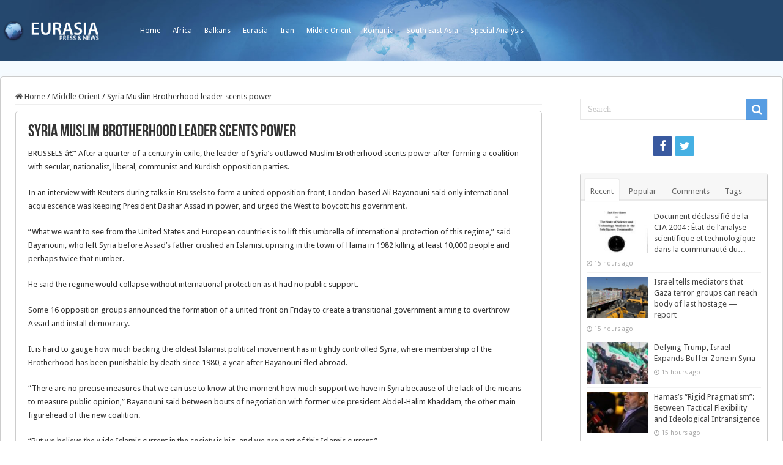

--- FILE ---
content_type: application/javascript
request_url: https://www.eurasia.ro/wp-content/themes/sahifa/js/search.js
body_size: 3396
content:
(function($) {

    $.fn.extend({
        ajaxyLiveSearch: function(options, arg) {
            if (options && typeof(options) == 'object') {
                options = $.extend( {}, $.ajaxyLiveSearch.defaults, options );
            }
			else {
				options = $.ajaxyLiveSearch.defaults;
			}
            // this creates a plugin for each element in
            // the selector or runs the function once per
            // selector.  To have it do so for just the
            // first element (once), return false after
            // creating the plugin to stop the each iteration 
			if(this.is("input")){
				this.each(function() {
					new $.ajaxyLiveSearch.load(this, options, arg );
				});
				return;
			}
        }
    });

    $.ajaxyLiveSearch = {
		element: null,
		timeout: null,
		options: null,
		load: function( elem, options, arg ) {
				this.element = elem;
				this.timeout = null;
				this.options = options;
				if($(elem).val() == "") {
					$(elem).val(options.text);
				}
				$(elem).attr('autocomplete', 'off');
				if($('#live-search_sb').length == 0){
					$('body').append('<div id="live-search_sb" class="live-search_sb" style="position:absolute;display:none;width:'+ options.width + 'px;z-index:9999">'+
											'<div class="live-search_sb_cont">' +
												'<div class="live-search_sb_top"></div>' +
												'<div id="live-search_results" style="width:100%">' +
													'<div id="live-search_val" ></div>' +
													'<div id="live-search_more"></div>' +
												'</div>' +
												'<div class="live-search_sb_bottom"></div>' +
											'</div>' +
										'</div>');
				}
				$.ajaxyLiveSearch.loadEvents(this);
			},
		loadResults: function(object) {
			options = object.options;
			elem = object.element;
			window.sf_lastElement = elem;
			if(jQuery(elem).val() != "")
			{
				jQuery("body").data("live-search_results", null);
				var loading  = 	"<li class=\"live-search_lnk live-search_more live-search_selected\">"+
					"<a id=\"live-search_loading\" href=\"" + options.searchUrl.replace('%s', encodeURI(jQuery(elem).val())) + "\"><i class=\"fa fa-spinner fa-spin\"></i>"+
					"</a>"+
				"</li>";
				jQuery("#live-search_val").html("<ul>"+loading+"</ul>");
				var pos = this.bounds(elem, options);
				var containerPos = this.bounds('.top-nav .container' , options);
				if(!pos) {
					jQuery("#live-search_sb").hide();
					return false;
				}
				if(Math.ceil(containerPos.left) + parseInt(options.width, 10) > jQuery(window).width()) {
					jQuery("#live-search_sb").css('width', jQuery(window).width() - containerPos.left - 20);
				}
				if( jQuery( 'body' ).hasClass( "rtl" ) ) {
					jQuery("#live-search_sb").css({top:pos.bottom, right:containerPos.right});
				}else{
					jQuery("#live-search_sb").css({top:pos.bottom, right:containerPos.left});
				}
				jQuery("#live-search_sb").show();
				
				var data = { action: "ajaxy_sf", sf_value: jQuery(elem).val(), search:options.search};
				if(options.ajaxData){
					data = window[options.ajaxData](data);
				}
				if(options.search) {
					var mresults = options.search.split(',');
					var results = [];
					var m = "";
					var s = 0;

					var c = [];
					for(var kindex in mresults){
						var dm = mresults[kindex].split(":");
						if(dm.length == 2) {
							if(dm[1].indexOf(jQuery(elem).val()) == 0) {
								results[results.length] = mresults[kindex];
							}
						}else if(dm.length == 1){
							if(mresults[kindex].indexOf(jQuery(elem).val()) == 0) {
								results[results.length] = mresults[kindex];
							}
						}
					}
					
					c = $.ajaxyLiveSearch.htmlArrayResults(results);
					m += c[0];
					s += c[1];
					
					var sf_selected = "";
					if(s == 0)
					{
						sf_selected = " live-search_selected";
					}
					m += "<li class=\"live-search_lnk live-search_more" + sf_selected + "\">{total} "+ tie.lang_results_found +"</li>";
					
					m = m.replace(/{search_value_escaped}/g, jQuery(elem).val());
					m = m.replace(/{search_url_escaped}/g, options.searchUrl.replace('%s', encodeURI(jQuery(elem).val())));
					m = m.replace(/{search_value}/g, jQuery(elem).val());
					m = m.replace(/{total}/g, s);
					
					jQuery("body").data("live-search_results", results);
					
					if(s > 0)
					{
						jQuery("#live-search_val").html("<ul>"+m+"</ul>");
					}
					else
					{
						jQuery("#live-search_val").html("<ul>"+m+"</ul>");
					}
					$.ajaxyLiveSearch.loadLiveEvents(object);
					jQuery("#live-search_sb").show();
				}else{
					jQuery.post(options.ajaxUrl, data, function(resp) { 
						var results = eval("("+ resp + ")");
						var m = "";
						var s = 0;
						for(var mindex in results)
						{
							var c = [];
							for(var kindex in results[mindex]){
								c = $.ajaxyLiveSearch.htmlResults(results[mindex][kindex], mindex, kindex);
								m += c[0];
								s += c[1];
							}
						}
						
						
						
						var sf_selected = "";
						if(s == 0)
						{
							sf_selected = " live-search_selected";
							m += "<li class=\"live-search_lnk live-search_more\">"+ tie.lang_no_results +"</li>";

						}else{
							if(!options.callback) {
								m += "<li class=\"live-search_lnk live-search_more\">" + sf_templates + "</li>";
							}
							m = m.replace(/{search_value_escaped}/g, jQuery(elem).val());
							m = m.replace(/{search_url_escaped}/g, options.searchUrl.replace('%s', encodeURI(jQuery(elem).val())));
							//m = m.replace(/{search_value}/g, jQuery(elem).val());
							//m = m.replace(/{total}/g, s);
						}	
						jQuery("body").data("live-search_results", results);
						
						if(s > 0)
						{
							jQuery("#live-search_val").html('<ul class="live-search_main">'+m+'</ul>');
						}
						else
						{
							jQuery("#live-search_val").html('<ul class="live-search_main">'+m+'</ul>');
						}
						$.ajaxyLiveSearch.loadLiveEvents(object);
						jQuery("#live-search_sb").show();
					});
				}
			 }
			 else
			 {
				jQuery("#live-search_sb").hide();
			 }
		},
		bounds: function (elem, options) {
			var offset = jQuery(elem).offset();
			if(offset) {
				return {top: offset.top, left: offset.left + options.leftOffset, bottom: offset.top +  jQuery(elem).innerHeight() + options.topOffset, right: offset.left - jQuery('#live-search_sb').innerWidth() + jQuery(elem).innerWidth()};			
			}
		},
		htmlResults: function (results, type, array_index){
			var m = "";
			var s = 0;	
			if(typeof(results) != "undefined")
			{
				if(results.all.length > 0)
				{
					m += "<li class=\"live-search_header\">" + results.title + "</li><li><div class=\"live-search_result_container\"><ul>";
					for(var i = 0; i < results.all.length; i ++)
					{
						s ++;
						m += "<li result-type='object' index-type='" + type + "' index-array='" + array_index + "' index='" + i + "' class=\"live-search_lnk "+results.class_name +"\">"+  $.ajaxyLiveSearch.replaceResults(results.all[i], results.template) + "</li>";
					}
					m += "</ul></div></li>";
				}
			}
			return new Array(m, s);
		},
		htmlArrayResults: function (results){
			var m = "";
			var s = 0;	
			if(typeof(results) != "undefined")
			{
				if(results.length > 0)
				{
					m += "<li><div class=\"live-search_result_container\"><ul>";
					for(var i = 0; i < results.length; i ++)
					{
						var md = results[i].split(':');
						var title = "";
						if(md.length == 2) {
							title = md[1];
						}else{
							title = results[i];
						}
						s ++;
						m += "<li result-type='array' index='" + i + "' class=\"live-search_lnk live-search_category\"><a href='javascript:;'>" + title + "</a></li>";
					}
					m += "</ul></div></li>";
				}
			}
			return new Array(m, s);
		},
		replaceResults: function (results, template){
			for(var s in results)
			{
				template = template.replace(new RegExp("{"+s+"}", "g"), results[s]);
			}
			return template;
		},
		loadLiveEvents: function(object){
			var d = {object: object};
			jQuery("#live-search_val li.live-search_lnk").mouseover(function(){
				jQuery(".live-search_lnk").each(function() { jQuery(this).attr("class",jQuery(this).attr("class").replace(" live-search_selected" , "")); });
				jQuery(this).attr("class", jQuery(this).attr("class") + " live-search_selected");
			});
			if(d.object.options.callback)
			{
				jQuery("#live-search_val li.live-search_lnk").click(function(event){
					try{
						window[d.object.options.callback](d.object, this);
					}catch(e){
						alert(e);
					}
					return false;
				});
			}
		},
		loadEvents: function(object){
			var d = {object: object};
			jQuery(document).click(function(){ jQuery("#live-search_sb").hide(); });
			jQuery(window).resize(function(){ 
				var pos = $.ajaxyLiveSearch.bounds(window.sf_lastElement, d.object.options);
				if(pos) {
					jQuery("#live-search_sb").css({top:pos.bottom, left:pos.left});
				}
			});
			
			
			jQuery(object.element).keyup(function(event){
				if(event.keyCode != "38" && event.keyCode != "40" && event.keyCode != "13" && event.keyCode != "27" && event.keyCode != "39" && event.keyCode != "37")
				{
					var ajaxyObject = d.object;
					if(ajaxyObject.timeout != null)
					{
						clearTimeout(ajaxyObject.timeout);
					}
					jQuery(ajaxyObject.element).attr("class", jQuery(ajaxyObject.element).attr("class").replace(" live-search_focused", "") + " live-search_focused");
					//$.ajaxyLiveSearch.loadResults(d.object.element, d.object.options);
					var l = {object:d.object};
					ajaxyObject.timeout = setTimeout(function() { jQuery.ajaxyLiveSearch.loadResults(l.object); }, d.object.options.delay);
				}
			});	
			jQuery(window).keydown(function(event){
				if(jQuery("#live-search_sb").css("display") != "none" && jQuery("#live-search_sb").css("display") != "undefined" && jQuery("#live-search_sb").length > 0)
				{
					if(event.keyCode == "38" || event.keyCode == "40")
					{
						if(jQuery.browser.webkit)
						{
							jQuery("#live-search_sb").focus();
						}
						var s_item = null;
						var after_s_item = null;
						var s_sel = false;
						var all_items = jQuery("#live-search_val li.live-search_lnk");
						var s_found = false;
						event.stopPropagation();
						event.preventDefault();
						for(var i = 0; i < all_items.length; i++)
						{
							if(jQuery(all_items[i]).attr("class").indexOf("live-search_selected") >= 0 && s_found == false)
							{
								s_sel = true;
								if(i < all_items.length - 1 && event.keyCode == "40")
								{
									jQuery(all_items[i]).attr("class",jQuery(all_items[i]).attr("class").replace(" live-search_selected", ""));
									jQuery(all_items[i+1]).attr("class", jQuery(all_items[i+1]).attr("class")+ " live-search_selected");
									i = i+1;
									s_found = true;
								}
								else if(i > 0 && event.keyCode == "38")
								{
									jQuery(all_items[i]).attr("class",jQuery(all_items[i]).attr("class").replace(" live-search_selected", ""));
									jQuery(all_items[i-1]).attr("class", jQuery(all_items[i-1]).attr("class")+ " live-search_selected");
									i = i+1;
									s_found = true;
								}
							}
							else
							{
								jQuery(all_items[i]).attr("class",jQuery(all_items[i]).attr("class").replace(" live-search_selected", ""));
							}
						}
						if(s_sel == false)
						{
							if(all_items.length > 0)
							{
								jQuery(all_items[0]).attr("class", jQuery(all_items[0]).attr("class")+ " live-search_selected");
							}
						}
						//jQuery(window).unbind("keypress");

					}
					else if(event.keyCode == 27)
					{
						jQuery("#live-search_sb").hide();
					}
					else if(event.keyCode == 13)
					{
						var b = jQuery("#live-search_val li.live-search_selected a").attr("href");
						if(typeof(b) != 'undefined' && b != '')
						{
							if(d.object.options.callback){
								d.object.options.callback(this);
							}else{
								window.location.href = b;
							}
							return false;
						}
						else
						{
							if(d.object.options.callback){
								d.object.options.callback(this);
							}
							else if(d.object.element != null){
								window.location.href = sf_url.replace('%s', encodeURI(jQuery(d.object).val()));
							}
							return false;
						}
					}
				}
			});
			jQuery(object.element).focus(function (){
				if(jQuery(this).val() == d.object.options.text){
					jQuery(this).val('');
					jQuery(this).attr('class', jQuery(this).attr('class') + ' live-search_focused');
				}
				if(d.object.options.expand > 0){
					jQuery(d.object.element).animate({width:d.object.options.iwidth});
				}
			});
			jQuery(object.element).blur(function () {
				if(jQuery(this).val() == ''){
					jQuery(this).val(d.object.options.text);
					jQuery(this).attr('class', jQuery(this).attr('class').replace(/ sf_focused/g, ''));
				}
				if(d.object.options.expand > 0){
					jQuery(d.object.element).animate({width:d.object.options.expand});
				}
			});
		}
	};
    $.ajaxyLiveSearch.defaults = {
       delay:500, 
	   leftOffset: 0,
	   topOffset: 5,
	   text: "Search For",
	   iwidth: 180,
	   width: 315,
	   ajaxUrl: "",
	   ajaxData: false, //function to extend data sent to server
	   searchUrl: "",
	   expand: false,
	   callback: false,
	   search: false
    };

})(jQuery);


function sf_addItem(search, title, name, name_type, value) {
	var items = jQuery(search).find('.live-search_ajaxy-selective-item');
	var exists = false;

	var key = "";
	var md = value.split(':');
	if(md.length == 2) {
		key = md[0];
	}else{
		key = value;
	}
	if(items.length > 0) {
		for(var i = 0; i < items.length; i ++) {
			if(jQuery(items[i]).find('input.live-search_ajaxy-selective-close-hidden').val() == key){
				exists = true;
				break;
			}
		}
	}
	if(exists) {
		jQuery(search).find(".live-search_ajaxy-selective-input").val("");
		jQuery('#live-search_sb').hide();
		return;
	}
	var mds = title.split(':');
	if(mds.length == 2) {
		title = md[1];
	}
	var added_item = jQuery('<span class="live-search_ajaxy-selective-item">' + title + '<a class="live-search_ajaxy-selective-close">X</a><input class="live-search_ajaxy-selective-close-hidden" type="hidden" name="' + name + '" value="' + key + '" /></span>');
	if(items.length <= 0){
		jQuery(search).prepend(added_item);
	}else{
		added_item.insertAfter(items[items.length - 1]);
	}
	added_item.click(function() {
		jQuery(this).remove();
	});
	var input = jQuery(search).find(".live-search_ajaxy-selective-input");
	if(input) {
		input.val("");
		if(name_type != 'array') {
			input.css('visibility', 'hidden');
		}else{
			input.focus();
		}
	}
	jQuery('#live-search_sb').hide();
}